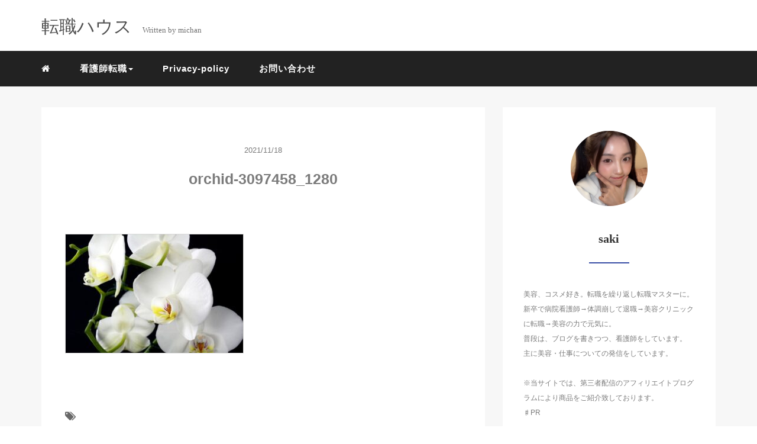

--- FILE ---
content_type: text/html; charset=UTF-8
request_url: https://tensyokusite.com/medicalconcierge-kensyuu/orchid-3097458_1280/
body_size: 11317
content:
<!DOCTYPE HTML>
<html lang="ja">
<head>
<!-- Global site tag (gtag.js) - Google Analytics -->
<script async src="https://www.googletagmanager.com/gtag/js?id=G-X82KGP1SCV"></script>
<script>
  window.dataLayer = window.dataLayer || [];
  function gtag(){dataLayer.push(arguments);}
  gtag('js', new Date());

  gtag('config', 'G-X82KGP1SCV');
</script>	
<script data-ad-client="ca-pub-8829799212930555" async src="https://pagead2.googlesyndication.com/pagead/js/adsbygoogle.js"></script>
<link rel="stylesheet" href="https://tensyokusite.com/wp-content/themes/mblog_ver3/style.css" type="text/css"/>

<meta charset="utf-8" />
<meta name="viewport" content="width=device-width, initial-scale=1">

<title>
orchid-3097458_1280 | 転職ハウス転職ハウス</title>

<!-- OGP設定 -->
<meta property="fb:app_id" content="0000000000000" />
<meta property="fb:admins" content="0000000000000" />
<meta name="twitter:card" value="summary_large_image"/>
<meta name="twitter:site" value="＠yuruhuwasaki" />
<meta name="twitter:creator" value="＠yuruhuwasaki" />
<meta name="twitter:title" value="orchid-3097458_1280"/>
<meta name="twitter:description" value=""/>

<meta property="og:url" content="https://tensyokusite.com/medicalconcierge-kensyuu/orchid-3097458_1280/"/>
<meta property="og:title" content="orchid-3097458_1280" />
<meta property="og:description" content="" />
<meta property="og:type" content="article" />
<meta property="og:image" content="/images/no-image.png" />
<meta name="twitter:image" value="/images/no-image.png" />

<!-- /OGP設定 -->

<link rel="shortcut icon" href="https://tensyokusite.com/wp-content/themes/mblog_ver3/images/favicon.ico">

<!-- schema.org -->
<meta itemprop="name" content="orchid-3097458_1280">
<meta itemprop="description" content="https://tensyokusite.com/medicalconcierge-kensyuu/orchid-3097458_1280/">


		<!-- All in One SEO 4.9.3 - aioseo.com -->
	<meta name="robots" content="max-image-preview:large" />
	<meta name="author" content="morimori0319"/>
	<link rel="canonical" href="https://tensyokusite.com/medicalconcierge-kensyuu/orchid-3097458_1280/" />
	<meta name="generator" content="All in One SEO (AIOSEO) 4.9.3" />
		<meta property="og:locale" content="ja_JP" />
		<meta property="og:site_name" content="転職ハウス | Just another WordPress site" />
		<meta property="og:type" content="article" />
		<meta property="og:title" content="orchid-3097458_1280 | 転職ハウス" />
		<meta property="og:url" content="https://tensyokusite.com/medicalconcierge-kensyuu/orchid-3097458_1280/" />
		<meta property="og:image" content="https://tensyokusite.com/wp-content/uploads/2020/12/164moriyama-wwb-14_Original-1-1.jpg" />
		<meta property="og:image:secure_url" content="https://tensyokusite.com/wp-content/uploads/2020/12/164moriyama-wwb-14_Original-1-1.jpg" />
		<meta property="article:published_time" content="2021-11-18T06:23:24+00:00" />
		<meta property="article:modified_time" content="2021-11-18T06:23:24+00:00" />
		<meta name="twitter:card" content="summary" />
		<meta name="twitter:site" content="@shiorin223049" />
		<meta name="twitter:title" content="orchid-3097458_1280 | 転職ハウス" />
		<meta name="twitter:creator" content="@shiorin223049" />
		<meta name="twitter:image" content="https://tensyokusite.com/wp-content/uploads/2020/12/164moriyama-wwb-14_Original-1-1.jpg" />
		<script type="application/ld+json" class="aioseo-schema">
			{"@context":"https:\/\/schema.org","@graph":[{"@type":"BreadcrumbList","@id":"https:\/\/tensyokusite.com\/medicalconcierge-kensyuu\/orchid-3097458_1280\/#breadcrumblist","itemListElement":[{"@type":"ListItem","@id":"https:\/\/tensyokusite.com#listItem","position":1,"name":"\u30db\u30fc\u30e0","item":"https:\/\/tensyokusite.com","nextItem":{"@type":"ListItem","@id":"https:\/\/tensyokusite.com\/medicalconcierge-kensyuu\/orchid-3097458_1280\/#listItem","name":"orchid-3097458_1280"}},{"@type":"ListItem","@id":"https:\/\/tensyokusite.com\/medicalconcierge-kensyuu\/orchid-3097458_1280\/#listItem","position":2,"name":"orchid-3097458_1280","previousItem":{"@type":"ListItem","@id":"https:\/\/tensyokusite.com#listItem","name":"\u30db\u30fc\u30e0"}}]},{"@type":"ItemPage","@id":"https:\/\/tensyokusite.com\/medicalconcierge-kensyuu\/orchid-3097458_1280\/#itempage","url":"https:\/\/tensyokusite.com\/medicalconcierge-kensyuu\/orchid-3097458_1280\/","name":"orchid-3097458_1280 | \u8ee2\u8077\u30cf\u30a6\u30b9","inLanguage":"ja","isPartOf":{"@id":"https:\/\/tensyokusite.com\/#website"},"breadcrumb":{"@id":"https:\/\/tensyokusite.com\/medicalconcierge-kensyuu\/orchid-3097458_1280\/#breadcrumblist"},"author":{"@id":"https:\/\/tensyokusite.com\/author\/morimori0319\/#author"},"creator":{"@id":"https:\/\/tensyokusite.com\/author\/morimori0319\/#author"},"datePublished":"2021-11-18T15:23:24+09:00","dateModified":"2021-11-18T15:23:24+09:00"},{"@type":"Person","@id":"https:\/\/tensyokusite.com\/#person","name":"morimori0319","image":{"@type":"ImageObject","@id":"https:\/\/tensyokusite.com\/medicalconcierge-kensyuu\/orchid-3097458_1280\/#personImage","url":"https:\/\/secure.gravatar.com\/avatar\/4fb3df88065e6b36c96c2393ca99b05900ba49210d8ff4d96b4388f3daf4bf79?s=96&d=mm&r=g","width":96,"height":96,"caption":"morimori0319"}},{"@type":"Person","@id":"https:\/\/tensyokusite.com\/author\/morimori0319\/#author","url":"https:\/\/tensyokusite.com\/author\/morimori0319\/","name":"morimori0319","image":{"@type":"ImageObject","@id":"https:\/\/tensyokusite.com\/medicalconcierge-kensyuu\/orchid-3097458_1280\/#authorImage","url":"https:\/\/secure.gravatar.com\/avatar\/4fb3df88065e6b36c96c2393ca99b05900ba49210d8ff4d96b4388f3daf4bf79?s=96&d=mm&r=g","width":96,"height":96,"caption":"morimori0319"}},{"@type":"WebSite","@id":"https:\/\/tensyokusite.com\/#website","url":"https:\/\/tensyokusite.com\/","name":"\u8ee2\u8077\u30cf\u30a6\u30b9","description":"Just another WordPress site","inLanguage":"ja","publisher":{"@id":"https:\/\/tensyokusite.com\/#person"}}]}
		</script>
		<!-- All in One SEO -->

<link rel="alternate" type="application/rss+xml" title="転職ハウス &raquo; orchid-3097458_1280 のコメントのフィード" href="https://tensyokusite.com/medicalconcierge-kensyuu/orchid-3097458_1280/feed/" />
<link rel="alternate" title="oEmbed (JSON)" type="application/json+oembed" href="https://tensyokusite.com/wp-json/oembed/1.0/embed?url=https%3A%2F%2Ftensyokusite.com%2Fmedicalconcierge-kensyuu%2Forchid-3097458_1280%2F" />
<link rel="alternate" title="oEmbed (XML)" type="text/xml+oembed" href="https://tensyokusite.com/wp-json/oembed/1.0/embed?url=https%3A%2F%2Ftensyokusite.com%2Fmedicalconcierge-kensyuu%2Forchid-3097458_1280%2F&#038;format=xml" />
		<!-- This site uses the Google Analytics by MonsterInsights plugin v8.10.0 - Using Analytics tracking - https://www.monsterinsights.com/ -->
		<!-- Note: MonsterInsights is not currently configured on this site. The site owner needs to authenticate with Google Analytics in the MonsterInsights settings panel. -->
					<!-- No UA code set -->
				<!-- / Google Analytics by MonsterInsights -->
		<style id='wp-img-auto-sizes-contain-inline-css' type='text/css'>
img:is([sizes=auto i],[sizes^="auto," i]){contain-intrinsic-size:3000px 1500px}
/*# sourceURL=wp-img-auto-sizes-contain-inline-css */
</style>
<style id='wp-block-library-inline-css' type='text/css'>
:root{--wp-block-synced-color:#7a00df;--wp-block-synced-color--rgb:122,0,223;--wp-bound-block-color:var(--wp-block-synced-color);--wp-editor-canvas-background:#ddd;--wp-admin-theme-color:#007cba;--wp-admin-theme-color--rgb:0,124,186;--wp-admin-theme-color-darker-10:#006ba1;--wp-admin-theme-color-darker-10--rgb:0,107,160.5;--wp-admin-theme-color-darker-20:#005a87;--wp-admin-theme-color-darker-20--rgb:0,90,135;--wp-admin-border-width-focus:2px}@media (min-resolution:192dpi){:root{--wp-admin-border-width-focus:1.5px}}.wp-element-button{cursor:pointer}:root .has-very-light-gray-background-color{background-color:#eee}:root .has-very-dark-gray-background-color{background-color:#313131}:root .has-very-light-gray-color{color:#eee}:root .has-very-dark-gray-color{color:#313131}:root .has-vivid-green-cyan-to-vivid-cyan-blue-gradient-background{background:linear-gradient(135deg,#00d084,#0693e3)}:root .has-purple-crush-gradient-background{background:linear-gradient(135deg,#34e2e4,#4721fb 50%,#ab1dfe)}:root .has-hazy-dawn-gradient-background{background:linear-gradient(135deg,#faaca8,#dad0ec)}:root .has-subdued-olive-gradient-background{background:linear-gradient(135deg,#fafae1,#67a671)}:root .has-atomic-cream-gradient-background{background:linear-gradient(135deg,#fdd79a,#004a59)}:root .has-nightshade-gradient-background{background:linear-gradient(135deg,#330968,#31cdcf)}:root .has-midnight-gradient-background{background:linear-gradient(135deg,#020381,#2874fc)}:root{--wp--preset--font-size--normal:16px;--wp--preset--font-size--huge:42px}.has-regular-font-size{font-size:1em}.has-larger-font-size{font-size:2.625em}.has-normal-font-size{font-size:var(--wp--preset--font-size--normal)}.has-huge-font-size{font-size:var(--wp--preset--font-size--huge)}.has-text-align-center{text-align:center}.has-text-align-left{text-align:left}.has-text-align-right{text-align:right}.has-fit-text{white-space:nowrap!important}#end-resizable-editor-section{display:none}.aligncenter{clear:both}.items-justified-left{justify-content:flex-start}.items-justified-center{justify-content:center}.items-justified-right{justify-content:flex-end}.items-justified-space-between{justify-content:space-between}.screen-reader-text{border:0;clip-path:inset(50%);height:1px;margin:-1px;overflow:hidden;padding:0;position:absolute;width:1px;word-wrap:normal!important}.screen-reader-text:focus{background-color:#ddd;clip-path:none;color:#444;display:block;font-size:1em;height:auto;left:5px;line-height:normal;padding:15px 23px 14px;text-decoration:none;top:5px;width:auto;z-index:100000}html :where(.has-border-color){border-style:solid}html :where([style*=border-top-color]){border-top-style:solid}html :where([style*=border-right-color]){border-right-style:solid}html :where([style*=border-bottom-color]){border-bottom-style:solid}html :where([style*=border-left-color]){border-left-style:solid}html :where([style*=border-width]){border-style:solid}html :where([style*=border-top-width]){border-top-style:solid}html :where([style*=border-right-width]){border-right-style:solid}html :where([style*=border-bottom-width]){border-bottom-style:solid}html :where([style*=border-left-width]){border-left-style:solid}html :where(img[class*=wp-image-]){height:auto;max-width:100%}:where(figure){margin:0 0 1em}html :where(.is-position-sticky){--wp-admin--admin-bar--position-offset:var(--wp-admin--admin-bar--height,0px)}@media screen and (max-width:600px){html :where(.is-position-sticky){--wp-admin--admin-bar--position-offset:0px}}

/*# sourceURL=wp-block-library-inline-css */
</style><style id='global-styles-inline-css' type='text/css'>
:root{--wp--preset--aspect-ratio--square: 1;--wp--preset--aspect-ratio--4-3: 4/3;--wp--preset--aspect-ratio--3-4: 3/4;--wp--preset--aspect-ratio--3-2: 3/2;--wp--preset--aspect-ratio--2-3: 2/3;--wp--preset--aspect-ratio--16-9: 16/9;--wp--preset--aspect-ratio--9-16: 9/16;--wp--preset--color--black: #000000;--wp--preset--color--cyan-bluish-gray: #abb8c3;--wp--preset--color--white: #ffffff;--wp--preset--color--pale-pink: #f78da7;--wp--preset--color--vivid-red: #cf2e2e;--wp--preset--color--luminous-vivid-orange: #ff6900;--wp--preset--color--luminous-vivid-amber: #fcb900;--wp--preset--color--light-green-cyan: #7bdcb5;--wp--preset--color--vivid-green-cyan: #00d084;--wp--preset--color--pale-cyan-blue: #8ed1fc;--wp--preset--color--vivid-cyan-blue: #0693e3;--wp--preset--color--vivid-purple: #9b51e0;--wp--preset--gradient--vivid-cyan-blue-to-vivid-purple: linear-gradient(135deg,rgb(6,147,227) 0%,rgb(155,81,224) 100%);--wp--preset--gradient--light-green-cyan-to-vivid-green-cyan: linear-gradient(135deg,rgb(122,220,180) 0%,rgb(0,208,130) 100%);--wp--preset--gradient--luminous-vivid-amber-to-luminous-vivid-orange: linear-gradient(135deg,rgb(252,185,0) 0%,rgb(255,105,0) 100%);--wp--preset--gradient--luminous-vivid-orange-to-vivid-red: linear-gradient(135deg,rgb(255,105,0) 0%,rgb(207,46,46) 100%);--wp--preset--gradient--very-light-gray-to-cyan-bluish-gray: linear-gradient(135deg,rgb(238,238,238) 0%,rgb(169,184,195) 100%);--wp--preset--gradient--cool-to-warm-spectrum: linear-gradient(135deg,rgb(74,234,220) 0%,rgb(151,120,209) 20%,rgb(207,42,186) 40%,rgb(238,44,130) 60%,rgb(251,105,98) 80%,rgb(254,248,76) 100%);--wp--preset--gradient--blush-light-purple: linear-gradient(135deg,rgb(255,206,236) 0%,rgb(152,150,240) 100%);--wp--preset--gradient--blush-bordeaux: linear-gradient(135deg,rgb(254,205,165) 0%,rgb(254,45,45) 50%,rgb(107,0,62) 100%);--wp--preset--gradient--luminous-dusk: linear-gradient(135deg,rgb(255,203,112) 0%,rgb(199,81,192) 50%,rgb(65,88,208) 100%);--wp--preset--gradient--pale-ocean: linear-gradient(135deg,rgb(255,245,203) 0%,rgb(182,227,212) 50%,rgb(51,167,181) 100%);--wp--preset--gradient--electric-grass: linear-gradient(135deg,rgb(202,248,128) 0%,rgb(113,206,126) 100%);--wp--preset--gradient--midnight: linear-gradient(135deg,rgb(2,3,129) 0%,rgb(40,116,252) 100%);--wp--preset--font-size--small: 13px;--wp--preset--font-size--medium: 20px;--wp--preset--font-size--large: 36px;--wp--preset--font-size--x-large: 42px;--wp--preset--spacing--20: 0.44rem;--wp--preset--spacing--30: 0.67rem;--wp--preset--spacing--40: 1rem;--wp--preset--spacing--50: 1.5rem;--wp--preset--spacing--60: 2.25rem;--wp--preset--spacing--70: 3.38rem;--wp--preset--spacing--80: 5.06rem;--wp--preset--shadow--natural: 6px 6px 9px rgba(0, 0, 0, 0.2);--wp--preset--shadow--deep: 12px 12px 50px rgba(0, 0, 0, 0.4);--wp--preset--shadow--sharp: 6px 6px 0px rgba(0, 0, 0, 0.2);--wp--preset--shadow--outlined: 6px 6px 0px -3px rgb(255, 255, 255), 6px 6px rgb(0, 0, 0);--wp--preset--shadow--crisp: 6px 6px 0px rgb(0, 0, 0);}:where(.is-layout-flex){gap: 0.5em;}:where(.is-layout-grid){gap: 0.5em;}body .is-layout-flex{display: flex;}.is-layout-flex{flex-wrap: wrap;align-items: center;}.is-layout-flex > :is(*, div){margin: 0;}body .is-layout-grid{display: grid;}.is-layout-grid > :is(*, div){margin: 0;}:where(.wp-block-columns.is-layout-flex){gap: 2em;}:where(.wp-block-columns.is-layout-grid){gap: 2em;}:where(.wp-block-post-template.is-layout-flex){gap: 1.25em;}:where(.wp-block-post-template.is-layout-grid){gap: 1.25em;}.has-black-color{color: var(--wp--preset--color--black) !important;}.has-cyan-bluish-gray-color{color: var(--wp--preset--color--cyan-bluish-gray) !important;}.has-white-color{color: var(--wp--preset--color--white) !important;}.has-pale-pink-color{color: var(--wp--preset--color--pale-pink) !important;}.has-vivid-red-color{color: var(--wp--preset--color--vivid-red) !important;}.has-luminous-vivid-orange-color{color: var(--wp--preset--color--luminous-vivid-orange) !important;}.has-luminous-vivid-amber-color{color: var(--wp--preset--color--luminous-vivid-amber) !important;}.has-light-green-cyan-color{color: var(--wp--preset--color--light-green-cyan) !important;}.has-vivid-green-cyan-color{color: var(--wp--preset--color--vivid-green-cyan) !important;}.has-pale-cyan-blue-color{color: var(--wp--preset--color--pale-cyan-blue) !important;}.has-vivid-cyan-blue-color{color: var(--wp--preset--color--vivid-cyan-blue) !important;}.has-vivid-purple-color{color: var(--wp--preset--color--vivid-purple) !important;}.has-black-background-color{background-color: var(--wp--preset--color--black) !important;}.has-cyan-bluish-gray-background-color{background-color: var(--wp--preset--color--cyan-bluish-gray) !important;}.has-white-background-color{background-color: var(--wp--preset--color--white) !important;}.has-pale-pink-background-color{background-color: var(--wp--preset--color--pale-pink) !important;}.has-vivid-red-background-color{background-color: var(--wp--preset--color--vivid-red) !important;}.has-luminous-vivid-orange-background-color{background-color: var(--wp--preset--color--luminous-vivid-orange) !important;}.has-luminous-vivid-amber-background-color{background-color: var(--wp--preset--color--luminous-vivid-amber) !important;}.has-light-green-cyan-background-color{background-color: var(--wp--preset--color--light-green-cyan) !important;}.has-vivid-green-cyan-background-color{background-color: var(--wp--preset--color--vivid-green-cyan) !important;}.has-pale-cyan-blue-background-color{background-color: var(--wp--preset--color--pale-cyan-blue) !important;}.has-vivid-cyan-blue-background-color{background-color: var(--wp--preset--color--vivid-cyan-blue) !important;}.has-vivid-purple-background-color{background-color: var(--wp--preset--color--vivid-purple) !important;}.has-black-border-color{border-color: var(--wp--preset--color--black) !important;}.has-cyan-bluish-gray-border-color{border-color: var(--wp--preset--color--cyan-bluish-gray) !important;}.has-white-border-color{border-color: var(--wp--preset--color--white) !important;}.has-pale-pink-border-color{border-color: var(--wp--preset--color--pale-pink) !important;}.has-vivid-red-border-color{border-color: var(--wp--preset--color--vivid-red) !important;}.has-luminous-vivid-orange-border-color{border-color: var(--wp--preset--color--luminous-vivid-orange) !important;}.has-luminous-vivid-amber-border-color{border-color: var(--wp--preset--color--luminous-vivid-amber) !important;}.has-light-green-cyan-border-color{border-color: var(--wp--preset--color--light-green-cyan) !important;}.has-vivid-green-cyan-border-color{border-color: var(--wp--preset--color--vivid-green-cyan) !important;}.has-pale-cyan-blue-border-color{border-color: var(--wp--preset--color--pale-cyan-blue) !important;}.has-vivid-cyan-blue-border-color{border-color: var(--wp--preset--color--vivid-cyan-blue) !important;}.has-vivid-purple-border-color{border-color: var(--wp--preset--color--vivid-purple) !important;}.has-vivid-cyan-blue-to-vivid-purple-gradient-background{background: var(--wp--preset--gradient--vivid-cyan-blue-to-vivid-purple) !important;}.has-light-green-cyan-to-vivid-green-cyan-gradient-background{background: var(--wp--preset--gradient--light-green-cyan-to-vivid-green-cyan) !important;}.has-luminous-vivid-amber-to-luminous-vivid-orange-gradient-background{background: var(--wp--preset--gradient--luminous-vivid-amber-to-luminous-vivid-orange) !important;}.has-luminous-vivid-orange-to-vivid-red-gradient-background{background: var(--wp--preset--gradient--luminous-vivid-orange-to-vivid-red) !important;}.has-very-light-gray-to-cyan-bluish-gray-gradient-background{background: var(--wp--preset--gradient--very-light-gray-to-cyan-bluish-gray) !important;}.has-cool-to-warm-spectrum-gradient-background{background: var(--wp--preset--gradient--cool-to-warm-spectrum) !important;}.has-blush-light-purple-gradient-background{background: var(--wp--preset--gradient--blush-light-purple) !important;}.has-blush-bordeaux-gradient-background{background: var(--wp--preset--gradient--blush-bordeaux) !important;}.has-luminous-dusk-gradient-background{background: var(--wp--preset--gradient--luminous-dusk) !important;}.has-pale-ocean-gradient-background{background: var(--wp--preset--gradient--pale-ocean) !important;}.has-electric-grass-gradient-background{background: var(--wp--preset--gradient--electric-grass) !important;}.has-midnight-gradient-background{background: var(--wp--preset--gradient--midnight) !important;}.has-small-font-size{font-size: var(--wp--preset--font-size--small) !important;}.has-medium-font-size{font-size: var(--wp--preset--font-size--medium) !important;}.has-large-font-size{font-size: var(--wp--preset--font-size--large) !important;}.has-x-large-font-size{font-size: var(--wp--preset--font-size--x-large) !important;}
/*# sourceURL=global-styles-inline-css */
</style>

<style id='classic-theme-styles-inline-css' type='text/css'>
/*! This file is auto-generated */
.wp-block-button__link{color:#fff;background-color:#32373c;border-radius:9999px;box-shadow:none;text-decoration:none;padding:calc(.667em + 2px) calc(1.333em + 2px);font-size:1.125em}.wp-block-file__button{background:#32373c;color:#fff;text-decoration:none}
/*# sourceURL=/wp-includes/css/classic-themes.min.css */
</style>
<link rel='stylesheet' id='contact-form-7-css' href='https://tensyokusite.com/wp-content/plugins/contact-form-7/includes/css/styles.css?ver=6.1.4' type='text/css' media='all' />
<link rel='stylesheet' id='tablepress-default-css' href='https://tensyokusite.com/wp-content/plugins/tablepress/css/build/default.css?ver=3.2.6' type='text/css' media='all' />
<link rel="https://api.w.org/" href="https://tensyokusite.com/wp-json/" /><link rel="alternate" title="JSON" type="application/json" href="https://tensyokusite.com/wp-json/wp/v2/media/761" /><meta name="generator" content="WordPress 6.9" />
<link rel='shortlink' href='https://tensyokusite.com/?p=761' />

</head>
<body>

<header itemscope="itemscope" itemtype="http://schema.org/WPHeader">
	<div class="container">
		<div class="row">

			<!-- スマホ用メニューボタン -->
			<div id="container" class="col-xs-2 sp-nav-btn">
				<div class="menu-btn">&#9776;</div>
			</div>

			<div class="col-xs-8 col-sm-12 blogname">
															
					<a href="https://tensyokusite.com" class="sitename">
							<span class="sitename main">転職ハウス</span>
							<span class="sitename sub">Written by michan</span>
					</a>
							</div>
			<div class="col-xs-2"></div>
		</div>
	</div>

			<!-- PC用 -->
		<div class="container-fluid nav-bg">
			<div class="container">
				<div class="row">
					<!-- PC用 -->
<nav>

	<!--
	<ul class="nav navbar-nav">
		<li itemprop="name" class="sp-none"><a href="https://tensyokusite.com/" itemprop="url"><i class="fa fa-home" aria-hidden="true"></i></a></li>
		<li itemprop="name" class="pc-none"><a href="https://tensyokusite.com/profile/" itemprop="url"><i class="fa fa-home" aria-hidden="true"></i> プロフィール</a></li>
		<li class="dropdown" itemprop="name">
			<a href="#" itemprop="url" class="dropdown-toggle" data-toggle="dropdown" role="button" aria-haspopup="true" aria-expanded="false"><i class="fa fa-line-chart" aria-hidden="true"></i> Menu01 <span class="caret"></span></a>
			<ul class="dropdown-menu">
				<li><a href="https://tensyokusite.com/seo/">Nav01</a></li>
				<li><a href="https://tensyokusite.com/seo/">Nav01</a></li>
			</ul>
		</li>
		<li class="dropdown" itemprop="name">
			<a href="#" itemprop="url" class="dropdown-toggle" data-toggle="dropdown" role="button" aria-haspopup="true" aria-expanded="false"><i class="fa fa-code" aria-hidden="true"></i> Menu02 <span class="caret"></span></a>
			<ul class="dropdown-menu">
				<li><a href="https://tensyokusite.com/seo/">Nav01</a></li>
				<li><a href="https://tensyokusite.com/seo/">Nav01</a></li>
			</ul>
		</li>
		<li itemprop="name"><a href="https://tensyokusite.com/category/crypto-currency/" itemprop="url"><i class="fa fa-btc" aria-hidden="true"></i> Menu03</a></li>
		<li itemprop="name"><a href="https://tensyokusite.com/category/travel/" itemprop="url"><i class="fa fa-plane" aria-hidden="true"></i> Menu04</a></li>
		<li itemprop="name"><a href="https://tensyokusite.com/category/thought/" itemprop="url"><i class="fa fa-spinner" aria-hidden="true"></i> Menu05</a></li>
		<li itemprop="name"><a href="https://tensyokusite.com/category/party/" itemprop="url"><i class="fa fa-glass" aria-hidden="true"></i> Menu06</a></li>
	</ul>
	-->

	<ul class="nav navbar-nav">
		<li itemprop="name" class="sp-none"><a href="https://tensyokusite.com/" itemprop="url"><i class="fa fa-home" aria-hidden="true"></i></a></li>
		<li itemprop="name" class="pc-none"><a href="https://tensyokusite.com/profile/" itemprop="url"><i class="fa fa-home" aria-hidden="true"></i> プロフィール</a></li>
		<li id="menu-item-97" class="menu-item menu-item-type-taxonomy menu-item-object-category menu-item-has-children menu-item-97"><a href="https://tensyokusite.com/category/nurse-tennsyoku/">看護師転職</a>
<ul class="sub-menu">
	<li id="menu-item-98" class="menu-item menu-item-type-taxonomy menu-item-object-category menu-item-98"><a href="https://tensyokusite.com/category/nurse-tennsyoku/nurse-zinzaibank/">ナース人材バンク</a></li>
	<li id="menu-item-235" class="menu-item menu-item-type-taxonomy menu-item-object-category menu-item-235"><a href="https://tensyokusite.com/category/nurse-tennsyoku/%e3%83%9e%e3%82%a4%e3%83%8a%e3%83%93%e7%9c%8b%e8%ad%b7%e5%b8%ab/">マイナビ看護師</a></li>
	<li id="menu-item-344" class="menu-item menu-item-type-taxonomy menu-item-object-category menu-item-344"><a href="https://tensyokusite.com/category/nurse-tennsyoku/%e7%9c%8b%e8%ad%b7roo/">看護roo!</a></li>
	<li id="menu-item-424" class="menu-item menu-item-type-taxonomy menu-item-object-category menu-item-424"><a href="https://tensyokusite.com/category/nurse-tennsyoku/mc%e3%83%8a%e3%83%bc%e3%82%b9%e3%83%8d%e3%83%83%e3%83%88/">MCナースネット</a></li>
</ul>
</li>
<li id="menu-item-270" class="menu-item menu-item-type-post_type menu-item-object-page menu-item-270"><a href="https://tensyokusite.com/privacy-policy-2/">Privacy-policy</a></li>
<li id="menu-item-274" class="menu-item menu-item-type-post_type menu-item-object-page menu-item-274"><a href="https://tensyokusite.com/otoiawase/">お問い合わせ</a></li>
	</ul>

</nav>

				</div>
			</div>
		</div>
	
</header>

<!-- Blogのメインコンテンツエリア -->
<main id="main" itemprop="mainContentOfPage" itemscope="itemscope" itemtype="http://schema.org/Blog">
	<div class="container">
		<div class="row">

			
			<!-- articleタグのマークアップ -->
			<article itemscope="itemscope" itemtype="http://schema.org/BlogPosting" itemprop="blogPost">
				<section>
					<!-- 本文の表示 -->

												<div  itemprop="articleBody" class="col-xs-12 col-sm-8">
						


<div class="col-xs-12 wrap single">

	<p class="meta">
	<time itemprop="datePublished">2021/11/18</time>
	</p>
	<h1 itemprop="headline">orchid-3097458_1280</h1>

	<p class="cat"></p>

	<!-- サムネイルの表示 -->
	<br />	<!-- /サムネイルの表示 -->

		<p class="attachment"><a href='https://tensyokusite.com/wp-content/uploads/2021/11/orchid-3097458_1280.jpg'><img fetchpriority="high" decoding="async" width="300" height="200" src="https://tensyokusite.com/wp-content/uploads/2021/11/orchid-3097458_1280-300x200.jpg" class="attachment-medium size-medium" alt="" srcset="https://tensyokusite.com/wp-content/uploads/2021/11/orchid-3097458_1280-300x200.jpg 300w, https://tensyokusite.com/wp-content/uploads/2021/11/orchid-3097458_1280-1024x683.jpg 1024w, https://tensyokusite.com/wp-content/uploads/2021/11/orchid-3097458_1280-768x512.jpg 768w, https://tensyokusite.com/wp-content/uploads/2021/11/orchid-3097458_1280.jpg 1200w" sizes="(max-width: 300px) 100vw, 300px" /></a></p>
	
	<p itemprop="keywords" class="keywords"><i class="fa fa-tags" aria-hidden="true"></i> </p>
	<ul class="sns_button list-unstyled clearfix">
	<li class="facebook-btn-icon col-xs-2">
		<a class="facebook-btn-icon-link" href="http://www.facebook.com/sharer.php?u=https://tensyokusite.com/medicalconcierge-kensyuu/orchid-3097458_1280/&amp;t=orchid-3097458_1280" target="_blank">
			<span class="icon-facebook"></span>
			facebook
		</a>
	</li>
	<li class="twitter-btn-icon col-xs-2">
		<a class="twitter-btn-icon-link" href="http://twitter.com/share?text=orchid-3097458_1280&url=https://tensyokusite.com/medicalconcierge-kensyuu/orchid-3097458_1280/" target="_blank">
			<span class="icon-twitter"></span>
			<span class="sns-share-small_text">Tweet</span>
		</a>
	</li>
	<li class="hatena-btn-icon col-xs-2">
		<a class="hatena-btn-icon-link" href="http://b.hatena.ne.jp/add?mode=confirm&url=https://tensyokusite.com/medicalconcierge-kensyuu/orchid-3097458_1280/&title=orchid-3097458_1280" target="_blank">
			<span class="icon-hatebu"></span>
			<span class="sns-share-small_text">hatebu</span>
		</a>
	</li>
	<li class="google-plus-btn-icon col-xs-2">
		<a href="https://plus.google.com/share?url=https://tensyokusite.com/medicalconcierge-kensyuu/orchid-3097458_1280/&title=orchid-3097458_1280"  class="google-plus-btn-icon-link" target="_blank">
			<span class="icon-google-plus"></span>
			<span class="sns-share-small_text">Share</span>
		</a>
	</li>
	<li class="pocket-btn-icon col-xs-2">
		<a href="http://getpocket.com/edit?url=https://tensyokusite.com/medicalconcierge-kensyuu/orchid-3097458_1280/&title=orchid-3097458_1280"  class="pocket-btn-icon-link" target="_blank">
			<span class="icon-pocket"></span>
			<span class="sns-share-small_text">Read Later</span>
		</a>
	</li>
	<li class="fb-like-btn-icon col-xs-2">
		<fb:like href="https://tensyokusite.com/medicalconcierge-kensyuu/orchid-3097458_1280/" layout="button_count" action="like" show_faces="false" share="false" class="fb-like"></fb:like>
	</li>
</ul>
	<div class="relatedposts">


</div>

<div style="clear:both"></div>

<!--
<div class="relatedposts">
	<h4>お仕事の依頼はこちらからどうぞ</h4>
	<div class="col-xs-12">
		<div class="col-xs-6 inner">
			<div itemscope itemtype='http://schema.org/ImageObject' class="thumbnail">
				<a style="background-image:url(xxx.jpg);" href="#"  itemprop="url" class="thumbnail-img"></a>
			</div>
			<h5>
				<a href="#">
					ここに入力
				</a>
			</h5>
			<p>
				<a href="#">SEO</a>
			</p>
		</div>
		<div class="col-xs-6 inner">
			<div itemscope itemtype='http://schema.org/ImageObject' class="thumbnail">
				<a style="background-image:url(xxx.jpg);" href="#"  itemprop="url" class="thumbnail-img"></a>
			</div>
			<h5>
				<a href="#">
					ここに入力
				</a>
			</h5>
			<p>
				<a href="#">SEO</a>
			</p>
		</div>
	</div>
</div>
-->
</div>
				</div> <!-- end of articleBody -->
			</section>
		</article>
		<aside id="sidebar" class="col-xs-12 col-sm-4" role="complementary" itemscope="itemscope" itemtype="http://schema.org/WPSideBar">
	<div class="col-xs-12 author" itemprop="author" itemscope itemtype="http://schema.org/Person">
								<img src="https://tensyokusite.com/wp-content/uploads/2026/01/IMG_4277.jpg" class="img-responsive img-circle" />
		<h4><span itemprop="name">saki</span></h4>
		<hr>
		<p>
			美容、コスメ好き。転職を繰り返し転職マスターに。<br />
新卒で病院看護師→体調崩して退職→美容クリニックに転職→美容の力で元気に。<br />
普段は、ブログを書きつつ、看護師をしています。<br />
主に美容・仕事についての発信をしています。<br />
<br />
※当サイトでは、第三者配信のアフィリエイトプログラムにより商品をご紹介致しております。<br />
♯PR		</p>
		<!--
		<a href="https://tensyokusite.com/profile/" class="pull-right">プロフィール詳細 <i class="fa fa-angle-right"></i></a>
		<br />
		<a href="https://tensyokusite.com/contact/" class="pull-right">お問い合わせ <i class="fa fa-angle-right"></i></a>
		-->

	</div>

	<div class="col-xs-12 form-group">
		<form method="get" action="https://tensyokusite.com/" class="search-form">
			<div class="form-group has-feedback">
				<input type="text" name="s" id="s" placeholder="Search for..." class="form-control">
				<span class="glyphicon glyphicon-search form-control-feedback"></span>
			</div>
		</form>
	</div>

	<div class="col-xs-12 popular text-center">
		<h4>よく読まれている記事</h4>
		<hr>
		
		<!-- サムネイルの表示 -->
		<div itemscope itemtype='http://schema.org/ImageObject' class="thumbnail">
			<a style="background-image:url(https://tensyokusite.com/wp-content/uploads/2024/11/F677B9BF-25FC-42A1-B599-7CBAD7272B29.png);" href="https://tensyokusite.com/dougahensyuuschool_kuchikomi/" title="動画編集スクール口コミ・評判ランキング3選【2024年11月最新版】" itemprop="url" class="thumbnail-img"></a>
		</div>

		<!-- タイトル表示 -->
		<h5 class="title" itemprop="name headline">
			<a href="https://tensyokusite.com/dougahensyuuschool_kuchikomi/" title="動画編集スクール口コミ・評判ランキング3選【2024年11月最新版】" itemprop="url">動画編集スクール口コミ・評判ランキング3選【2024年11月最新版】</a>
		</h5>
		
		<!-- サムネイルの表示 -->
		<div itemscope itemtype='http://schema.org/ImageObject' class="thumbnail">
			<a style="background-image:url(https://tensyokusite.com/wp-content/uploads/2022/01/roses-3700004_1280.jpg);" href="https://tensyokusite.com/mainabikango-touroku-tourokukaizyo/" title="マイナビ看護師の登録方法と辞めたい時の登録解除（退会・解約）方法は？" itemprop="url" class="thumbnail-img"></a>
		</div>

		<!-- タイトル表示 -->
		<h5 class="title" itemprop="name headline">
			<a href="https://tensyokusite.com/mainabikango-touroku-tourokukaizyo/" title="マイナビ看護師の登録方法と辞めたい時の登録解除（退会・解約）方法は？" itemprop="url">マイナビ看護師の登録方法と辞めたい時の登録解除（退会・解約）方法は？</a>
		</h5>
		
		<!-- サムネイルの表示 -->
		<div itemscope itemtype='http://schema.org/ImageObject' class="thumbnail">
			<a style="background-image:url(https://tensyokusite.com/wp-content/uploads/2021/11/girl-4266712_1280.jpg);" href="https://tensyokusite.com/medicalconcierge-hotelryouyou/" title="メディカルコンシェルジュのホテル療養の看護師アルバイトは誰でもできます" itemprop="url" class="thumbnail-img"></a>
		</div>

		<!-- タイトル表示 -->
		<h5 class="title" itemprop="name headline">
			<a href="https://tensyokusite.com/medicalconcierge-hotelryouyou/" title="メディカルコンシェルジュのホテル療養の看護師アルバイトは誰でもできます" itemprop="url">メディカルコンシェルジュのホテル療養の看護師アルバイトは誰でもできます</a>
		</h5>
		
		<!-- サムネイルの表示 -->
		<div itemscope itemtype='http://schema.org/ImageObject' class="thumbnail">
			<a style="background-image:url(https://tensyokusite.com/wp-content/uploads/2020/12/subscribe-3096723_1280.jpg);" href="https://tensyokusite.com/mynavikangoshi-loguin/" title="マイナビ看護師にログインページはない【利用前に必読です】" itemprop="url" class="thumbnail-img"></a>
		</div>

		<!-- タイトル表示 -->
		<h5 class="title" itemprop="name headline">
			<a href="https://tensyokusite.com/mynavikangoshi-loguin/" title="マイナビ看護師にログインページはない【利用前に必読です】" itemprop="url">マイナビ看護師にログインページはない【利用前に必読です】</a>
		</h5>
		
		<!-- サムネイルの表示 -->
		<div itemscope itemtype='http://schema.org/ImageObject' class="thumbnail">
			<a style="background-image:url(https://tensyokusite.com/wp-content/uploads/2020/12/medical-5459650_1280.png);" href="https://tensyokusite.com/nursezinzaibank-kuchikomi/" title="ナース人材バンク口コミ徹底調査【失敗談あり】" itemprop="url" class="thumbnail-img"></a>
		</div>

		<!-- タイトル表示 -->
		<h5 class="title" itemprop="name headline">
			<a href="https://tensyokusite.com/nursezinzaibank-kuchikomi/" title="ナース人材バンク口コミ徹底調査【失敗談あり】" itemprop="url">ナース人材バンク口コミ徹底調査【失敗談あり】</a>
		</h5>
		
	</div>

	<div class="col-xs-12 archive">
		<h4>Archive</h4>
		<hr>
		<ul class="list-unstyled">
				<li><a href='https://tensyokusite.com/2026/01/'>2026年1月</a>&nbsp;(16)</li>
	<li><a href='https://tensyokusite.com/2024/11/'>2024年11月</a>&nbsp;(1)</li>
	<li><a href='https://tensyokusite.com/2022/01/'>2022年1月</a>&nbsp;(1)</li>
	<li><a href='https://tensyokusite.com/2021/12/'>2021年12月</a>&nbsp;(4)</li>
	<li><a href='https://tensyokusite.com/2021/11/'>2021年11月</a>&nbsp;(20)</li>
	<li><a href='https://tensyokusite.com/2021/10/'>2021年10月</a>&nbsp;(3)</li>
	<li><a href='https://tensyokusite.com/2021/02/'>2021年2月</a>&nbsp;(1)</li>
	<li><a href='https://tensyokusite.com/2021/01/'>2021年1月</a>&nbsp;(7)</li>
	<li><a href='https://tensyokusite.com/2020/12/'>2020年12月</a>&nbsp;(4)</li>
		</ul>
	</div>
</aside>	</div> <!-- end onf row -->
</div> <!-- end onf container -->

</main><!-- end main -->

<!-- パンくずリスト -->

<div class="container-fluid breadcrumbs">
	<div class="container">
		<div class="row">
			<div class="col-xs-12">
				<div class="breadcrumbs-inner" itemscope itemtype="http://schema.org/BreadcrumbList">

					<span class="" itemprop="itemListElement" itemscope itemtype="http://schema.org/ListItem">
						<a href="https://tensyokusite.com" itemprop="item">
							<span itemprop="name">HOME</span>
						</a>&gt;&nbsp;
						<meta itemprop="position" content="1" />
					</span>

					
						<span class="breadcrumbs" itemprop="itemListElement" itemscope itemtype="http://schema.org/ListItem">
							<a href="" itemprop="item">
								<span itemprop="name"></span>
							</a>&gt;&nbsp;
							<meta itemprop="position" content="2" />
						</span>

					
					<strong style="color: #7B7B7B;font-size: 14px;font-weight: 300;">orchid-3097458_1280</strong>

				</div>
			</div>
		</div>
	</div>
</div>

<!-- /パンくずリスト -->

<footer id="footer" role="contentinfo" itemscope="itemscope" itemtype="http://schema.org/WPFooter">

	<div class="container">
		<div class="row">
			<div class="col-xs-12 col-sm-4">
				<h4>About me!</h4>
				<hr>
				<div style="clear:both"></div>
								<p>美容、コスメ好き。転職を繰り返し転職マスターに。<br />
新卒で病院看護師→体調崩して退職→美容クリニックに転職→美容の力で元気に。<br />
普段は、ブログを書きつつ、看護師をしています。<br />
主に美容・仕事についての発信をしています。<br />
<br />
※当サイトでは、第三者配信のアフィリエイトプログラムにより商品をご紹介致しております。<br />
♯PR</p>
				<!--
				<a href="https://manablog.org/profile/" style="color:#337ab7;">&raquo; プロフィール詳細はこちら</a><br />
				<a href="https://manablog.org/contact/" style="color:#337ab7;">&raquo; お問い合わせはこちら</a><br />
			-->

			</div>

			<div class="col-xs-12 col-sm-4">
				<h4>Portfolio</h4>
				<hr>
				<div style="clear:both"></div>
				<!--
				<ul class="list-unstyled">
					<li><a href="" target="new" rel="nofollow">Coming soon...</a></li>
					<li><a href="" target="new" rel="nofollow">Coming soon...</a></li>
					<li><a href="" target="new" rel="nofollow">Coming soon...</a></li>
				</ul>-->
				<ul class="list-unstyled">
					<li class="menu-item menu-item-type-taxonomy menu-item-object-category menu-item-97"><a href="https://tensyokusite.com/category/nurse-tennsyoku/">看護師転職</a></li>
<li class="menu-item menu-item-type-post_type menu-item-object-page menu-item-270"><a href="https://tensyokusite.com/privacy-policy-2/">Privacy-policy</a></li>
<li class="menu-item menu-item-type-post_type menu-item-object-page menu-item-274"><a href="https://tensyokusite.com/otoiawase/">お問い合わせ</a></li>
				</ul>
			</div>

						<div class="col-xs-12 col-sm-4">
				<h4>Twitter</h4>
				<hr class="twitter">
				<div style="clear:both"></div>
				<a class="twitter-timeline" height="570" href="https://twitter.com/yuruhuwasaki?ref_src=twsrc%5Etfw">Tweets by yuruhuwasaki </a> <script async src="https://platform.twitter.com/widgets.js" charset="utf-8"></script>
			</div>
		</div>
	</div>

	<div class="container-fluid credit">
		<div class="row">
			<p class="col-xs-12 text-center">Copyright - <a href="https://manablog.org/">Minimal</a>, 2019 All Rights Reserved.</p>
		</div>
	</div>

</footer>

</body>

<script src="https://tensyokusite.com/wp-content/themes/mblog_ver3/scripts/min/myscripts-min.js"></script>
<script type="text/javascript">
function downloadJSAtOnload() {
	var element = document.createElement("script");
	element.src = "https://tensyokusite.com/wp-content/themes/mblog_ver3/scripts/min/defer-min.js";
	document.body.appendChild(element);
}
if (window.addEventListener)
	window.addEventListener("load", downloadJSAtOnload, false);
else if (window.attachEvent)
	window.attachEvent("onload", downloadJSAtOnload);
else window.onload = downloadJSAtOnload;

(function () {
	$(function(){
		$('ul.navbar-nav li:has(ul.sub-menu)').addClass('dropdown');
		$('.dropdown .sub-menu').addClass('dropdown-menu');
		$('.dropdown > a').replaceWith(function() {
			var tag_href = $(this).attr("href");
			if ( tag_href == null ) {
				var tag_href_plus =[];
			} else {
				var tag_href_plus = 'href="'+tag_href+'"';
			}
			$(this).replaceWith('<a '+tag_href_plus+' itemprop="url" class="dropdown-toggle" data-toggle="dropdown" role="button" aria-haspopup="true" aria-expanded="false">'+$(this).html()+'<span class="caret"></span></a>')
		});
		$('#footer ul a').replaceWith(function() {
			var tag_href = $(this).attr("href");
			if ( tag_href == null ) {
				var tag_href_plus =[];
			} else {
				var tag_href_plus = 'href="'+tag_href+'"';
			}
			$(this).replaceWith('<a '+tag_href_plus+' target="new" rel="nofollow">'+$(this).text()+'<span class="caret"></span></a>')
		});
	});
})(jQuery);
</script>

<div style="display: none;"><div id="boxzilla-box-881-content"><p>本サイトはプロモーションが含まれています。</p>
</div></div><script type="speculationrules">
{"prefetch":[{"source":"document","where":{"and":[{"href_matches":"/*"},{"not":{"href_matches":["/wp-*.php","/wp-admin/*","/wp-content/uploads/*","/wp-content/*","/wp-content/plugins/*","/wp-content/themes/mblog_ver3/*","/*\\?(.+)"]}},{"not":{"selector_matches":"a[rel~=\"nofollow\"]"}},{"not":{"selector_matches":".no-prefetch, .no-prefetch a"}}]},"eagerness":"conservative"}]}
</script>
<script type="text/javascript" src="https://tensyokusite.com/wp-includes/js/dist/hooks.min.js?ver=dd5603f07f9220ed27f1" id="wp-hooks-js"></script>
<script type="text/javascript" src="https://tensyokusite.com/wp-includes/js/dist/i18n.min.js?ver=c26c3dc7bed366793375" id="wp-i18n-js"></script>
<script type="text/javascript" id="wp-i18n-js-after">
/* <![CDATA[ */
wp.i18n.setLocaleData( { 'text direction\u0004ltr': [ 'ltr' ] } );
//# sourceURL=wp-i18n-js-after
/* ]]> */
</script>
<script type="text/javascript" src="https://tensyokusite.com/wp-content/plugins/contact-form-7/includes/swv/js/index.js?ver=6.1.4" id="swv-js"></script>
<script type="text/javascript" id="contact-form-7-js-translations">
/* <![CDATA[ */
( function( domain, translations ) {
	var localeData = translations.locale_data[ domain ] || translations.locale_data.messages;
	localeData[""].domain = domain;
	wp.i18n.setLocaleData( localeData, domain );
} )( "contact-form-7", {"translation-revision-date":"2025-11-30 08:12:23+0000","generator":"GlotPress\/4.0.3","domain":"messages","locale_data":{"messages":{"":{"domain":"messages","plural-forms":"nplurals=1; plural=0;","lang":"ja_JP"},"This contact form is placed in the wrong place.":["\u3053\u306e\u30b3\u30f3\u30bf\u30af\u30c8\u30d5\u30a9\u30fc\u30e0\u306f\u9593\u9055\u3063\u305f\u4f4d\u7f6e\u306b\u7f6e\u304b\u308c\u3066\u3044\u307e\u3059\u3002"],"Error:":["\u30a8\u30e9\u30fc:"]}},"comment":{"reference":"includes\/js\/index.js"}} );
//# sourceURL=contact-form-7-js-translations
/* ]]> */
</script>
<script type="text/javascript" id="contact-form-7-js-before">
/* <![CDATA[ */
var wpcf7 = {
    "api": {
        "root": "https:\/\/tensyokusite.com\/wp-json\/",
        "namespace": "contact-form-7\/v1"
    }
};
//# sourceURL=contact-form-7-js-before
/* ]]> */
</script>
<script type="text/javascript" src="https://tensyokusite.com/wp-content/plugins/contact-form-7/includes/js/index.js?ver=6.1.4" id="contact-form-7-js"></script>
<script type="text/javascript" id="boxzilla-js-extra">
/* <![CDATA[ */
var boxzilla_options = {"testMode":"","boxes":[{"id":881,"icon":"&times;","content":"","css":{"color":"#8c8c8c","width":500,"position":"bottom-right"},"trigger":{"method":"time_on_page","value":"3"},"animation":"slide","cookie":{"triggered":0,"dismissed":0},"rehide":true,"position":"bottom-right","screenWidthCondition":null,"closable":true,"post":{"id":881,"title":"\u672c\u30b5\u30a4\u30c8\u306f\u30d7\u30ed\u30e2\u30fc\u30b7\u30e7\u30f3\u304c\u542b\u307e\u308c\u3066\u3044\u307e\u3059\u3002","slug":"%e6%9c%ac%e3%82%b5%e3%82%a4%e3%83%88%e3%81%af%e3%83%97%e3%83%ad%e3%83%a2%e3%83%bc%e3%82%b7%e3%83%a7%e3%83%b3%e3%81%8c%e5%90%ab%e3%81%be%e3%82%8c%e3%81%a6%e3%81%84%e3%81%be%e3%81%99%e3%80%82"}}]};
//# sourceURL=boxzilla-js-extra
/* ]]> */
</script>
<script type="text/javascript" src="https://tensyokusite.com/wp-content/plugins/boxzilla/assets/js/script.min.js?ver=3.2.27" id="boxzilla-js"></script>
</html>

--- FILE ---
content_type: text/html; charset=utf-8
request_url: https://www.google.com/recaptcha/api2/aframe
body_size: 267
content:
<!DOCTYPE HTML><html><head><meta http-equiv="content-type" content="text/html; charset=UTF-8"></head><body><script nonce="s3AdNDsZGcTfq5lxX58hmQ">/** Anti-fraud and anti-abuse applications only. See google.com/recaptcha */ try{var clients={'sodar':'https://pagead2.googlesyndication.com/pagead/sodar?'};window.addEventListener("message",function(a){try{if(a.source===window.parent){var b=JSON.parse(a.data);var c=clients[b['id']];if(c){var d=document.createElement('img');d.src=c+b['params']+'&rc='+(localStorage.getItem("rc::a")?sessionStorage.getItem("rc::b"):"");window.document.body.appendChild(d);sessionStorage.setItem("rc::e",parseInt(sessionStorage.getItem("rc::e")||0)+1);localStorage.setItem("rc::h",'1768504206266');}}}catch(b){}});window.parent.postMessage("_grecaptcha_ready", "*");}catch(b){}</script></body></html>